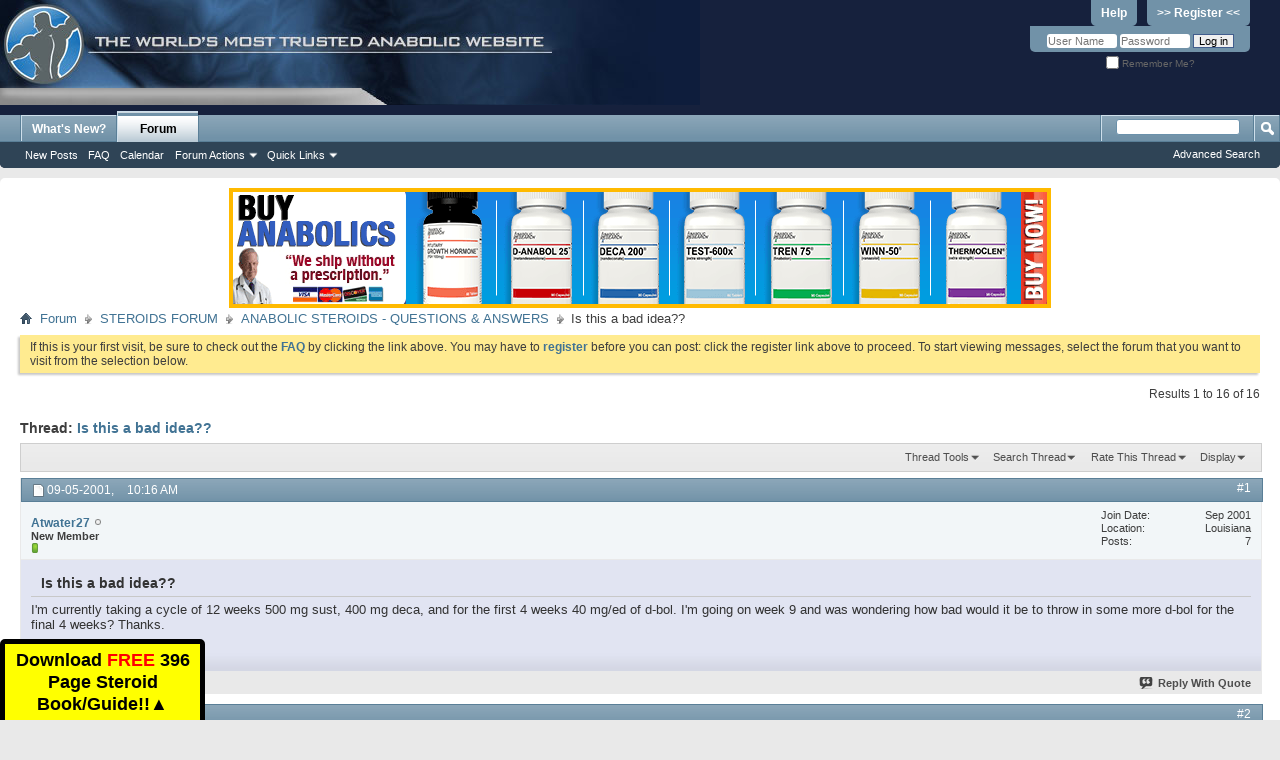

--- FILE ---
content_type: text/html; charset=ISO-8859-1
request_url: https://forums.steroid.com/anabolic-steroids-questions-answers/657-bad-idea.html
body_size: 12774
content:
<!DOCTYPE html PUBLIC "-//W3C//DTD XHTML 1.0 Transitional//EN" "http://www.w3.org/TR/xhtml1/DTD/xhtml1-transitional.dtd">
<html xmlns="http://www.w3.org/1999/xhtml" xmlns:fb="http://www.facebook.com/2008/fbml" dir="ltr" lang="en" id="vbulletin_html">
<head>
	<meta http-equiv="Content-Type" content="text/html; charset=ISO-8859-1" />
<meta id="e_vb_meta_bburl" name="vb_meta_bburl" content="https://forums.steroid.com" />
<base href="https://forums.steroid.com/" /><!--[if IE]></base><![endif]-->
<meta name="generator" content="vBulletin 4.2.5" />
<meta http-equiv="X-UA-Compatible" content="IE=9" />
<meta name="viewport" content="width=device-width, initial-scale=1" />
<script type="text/javascript">
function toggleMobileMenu(){
if(document.documentElement.clientWidth < 480){
   jQuery('.usermenuwrapper').hide();
}
   jQuery('.mobilenavwrapper').toggle();
}
function toggleUserMenu(){
if(document.documentElement.clientWidth < 480){
    jQuery('.mobilenavwrapper').hide();
}
   jQuery('.usermenuwrapper').toggle();
}
// Called by Adapt.js
function myCallback(i, width) {
  // Alias HTML tag.
  var html = document.documentElement;

  // Find all instances of range_NUMBER and kill 'em.
  html.className = html.className.replace(/(\s+)?range_\d/g, '');

  // Check for valid range.
  if (i > -1) {
    // Add class="range_NUMBER"
    html.className += ' range_' + i;
  }

  // Note: Not making use of width here, but I'm sure
  // you could think of an interesting way to use it.
}

// Edit to suit your needs.
var ADAPT_CONFIG = {
  // false = Only run once, when page first loads.
  // true = Change on window resize and page tilt.
  dynamic: true,

  // Optional callback... myCallback(i, width)
  callback: myCallback,

  // First range entry is the minimum.
  // Last range entry is the maximum.
  // Separate ranges by "to" keyword.
  range: [
    '0 to 320',
    '320 to 480',
    '480 to 780',
    '780 to 980',
    '980 to 1280',
    '1280'
  ]
};
</script>
<script type="text/javascript" src="adapt.min.js"></script>
<script type="text/javascript">
  'article aside footer header nav section time'.replace(/\w+/g,function(n){document.createElement(n)})
</script>
  <link rel="stylesheet" href="https://cdnjs.cloudflare.com/ajax/libs/jqueryui/1.11.4/themes/smoothness/jquery-ui.min.css" />
  <script type="text/javascript" src="https://cdnjs.cloudflare.com/ajax/libs/jquery/1.11.2/jquery.min.js"></script>
  <script type="text/javascript" src="https://cdnjs.cloudflare.com/ajax/libs/jqueryui/1.11.4/jquery-ui.min.js"></script>
<link href="https://cdnjs.cloudflare.com/ajax/libs/font-awesome/4.7.0/css/font-awesome.min.css" rel="stylesheet" />

<script type="text/javascript">
jQuery(function(){
    jQuery("html[lang=ar]").attr("dir", "rtl")
            .find("body").addClass("RTLsupport");
    jQuery(".mobilenavblock").css("display","none");
});

jQuery(function(){

if(document.documentElement.clientWidth < 480){
	 var nb = $('#navbar').clone();
	 $('#navbar').remove();
	 nb.prependTo(".above_body");

	 var l = $("#header > div:first").clone();
	  $("#header > div:first").remove();
	  l.prependTo(".above_body");
          $("#toplinks li:contains('Help')").hide();
	  $("#toplinks li:contains('Register')").hide();
          $("#remember").append("<div style='display:inline-block'><a href='/register.php' style='background:none;line-height:14px;text-decoration:underline'><strong>Register</strong></a></div>");

          var umt = $(".usermenu_toggler").clone();
	  $(".usermenu_toggler").remove();
	  umt.prependTo("#navbar").promise();
          //$('.usermenu_toggler').css({"position":"absolute","z-index": "10000","right": "0";"top": "0"});

}
});
</script>



	<link rel="Shortcut Icon" href="favicon.ico" type="image/x-icon" />






	<meta property="fb:app_id" content="531650920212058" />
<meta property="og:site_name" content="Anabolic Steroids - Steroid.com Forums" />
<meta property="og:description" content="Steroid forums questions Visit the most visited Steroid forum website in the world and chat with others at any time." />
<meta property="og:url" content="https://forums.steroid.com/showthread.php?t=657" />
<meta property="og:type" content="article" />




<script type="text/javascript">
<!--
	if (typeof YAHOO === 'undefined') // Load ALL YUI Local
	{
		document.write('<script type="text/javascript" src="clientscript/yui/yuiloader-dom-event/yuiloader-dom-event.js?v=425"><\/script>');
		document.write('<script type="text/javascript" src="clientscript/yui/connection/connection-min.js?v=425"><\/script>');
		var yuipath = 'clientscript/yui';
		var yuicombopath = '';
		var remoteyui = false;
	}
	else	// Load Rest of YUI remotely (where possible)
	{
		var yuipath = 'clientscript/yui';
		var yuicombopath = '';
		var remoteyui = true;
		if (!yuicombopath)
		{
			document.write('<script type="text/javascript" src="clientscript/yui/connection/connection-min.js?v=425"><\/script>');
		}
	}
	var SESSIONURL = "s=490c8689451e7710fb412322529a49f5&";
	var SECURITYTOKEN = "guest";
	var IMGDIR_MISC = "images/misc";
	var IMGDIR_BUTTON = "images/buttons";
	var vb_disable_ajax = parseInt("0", 10);
	var SIMPLEVERSION = "425";
	var BBURL = "https://forums.steroid.com";
	var LOGGEDIN = 0 > 0 ? true : false;
	var THIS_SCRIPT = "showthread";
	var RELPATH = "showthread.php?t=657";
	var PATHS = {
		forum : "",
		cms   : "",
		blog  : ""
	};
	var AJAXBASEURL = "http://forums.steroid.com/";
// -->
</script>
<script type="text/javascript" src="https://forums.steroid.com/clientscript/vbulletin-core.js?v=425"></script>



	<link rel="alternate" type="application/rss+xml" title="Anabolic Steroids - Steroid.com Forums RSS Feed" href="https://forums.steroid.com/external.php?type=RSS2" />
	
		<link rel="alternate" type="application/rss+xml" title="Anabolic Steroids - Steroid.com Forums - ANABOLIC STEROIDS - QUESTIONS &amp; ANSWERS - RSS Feed" href="https://forums.steroid.com/external.php?type=RSS2&amp;forumids=2" />
	



	<link rel="stylesheet" type="text/css" href="clientscript/vbulletin_css/style00018l/main-rollup.css?d=1753355458" />
        

	<!--[if lt IE 8]>
	<link rel="stylesheet" type="text/css" href="clientscript/vbulletin_css/style00018l/popupmenu-ie.css?d=1753355458" />
	<link rel="stylesheet" type="text/css" href="clientscript/vbulletin_css/style00018l/vbulletin-ie.css?d=1753355458" />
	<link rel="stylesheet" type="text/css" href="clientscript/vbulletin_css/style00018l/vbulletin-chrome-ie.css?d=1753355458" />
	<link rel="stylesheet" type="text/css" href="clientscript/vbulletin_css/style00018l/vbulletin-formcontrols-ie.css?d=1753355458" />
	<link rel="stylesheet" type="text/css" href="clientscript/vbulletin_css/style00018l/editor-ie.css?d=1753355458" />
	<![endif]-->


	<meta name="keywords" content="weeks, d-bol, wondering, final, week, throw, cycle, taking, idea, sust, mg/ed, deca" />
	<meta name="description" content="I'm currently taking a cycle of 12 weeks 500 mg sust, 400 mg deca, and for the first 4 weeks 40 mg/ed of d-bol. I'm going on week 9 and was wondering how bad would it be to throw in some more d-bol for the final 4 weeks?  Thanks." />

	<title> Is this a bad idea??</title>
	<link rel="canonical" href="showthread.php?t=657&s=490c8689451e7710fb412322529a49f5" />
	
	
	
	
	<script type="text/javascript" src="clientscript/vbulletin_ajax_threadrate.js?v=425"></script>
	
	
	
	
	
	

	
		<link rel="stylesheet" type="text/css" href="clientscript/vbulletin_css/style00018l/showthread-rollup.css?d=1753355458" />
	
	<!--[if lt IE 8]><link rel="stylesheet" type="text/css" href="clientscript/vbulletin_css/style00018l/toolsmenu-ie.css?d=1753355458" />
	<link rel="stylesheet" type="text/css" href="clientscript/vbulletin_css/style00018l/postlist-ie.css?d=1753355458" />
	<link rel="stylesheet" type="text/css" href="clientscript/vbulletin_css/style00018l/showthread-ie.css?d=1753355458" />
	<link rel="stylesheet" type="text/css" href="clientscript/vbulletin_css/style00018l/postbit-ie.css?d=1753355458" />
	<link rel="stylesheet" type="text/css" href="clientscript/vbulletin_css/style00018l/poll-ie.css?d=1753355458" /><![endif]-->
<link rel="stylesheet" type="text/css" href="clientscript/vbulletin_css/style00018l/additional.css?d=1753355458" />

</head>

<body>

<div class="above_body"> <!-- closing tag is in template navbar -->
<div id="header" class="floatcontainer doc_header">
	<div><a name="top" href="forum.php?s=490c8689451e7710fb412322529a49f5" class="logo-image"><img src="/images/header1.jpg" alt="Anabolic Steroids - Steroid.com Forums" /></a></div>

<div class="toplinkswrapper">
	<div id="toplinks" class="toplinks">
		
			<ul class="nouser">
			
				<li><a href="register.php?s=490c8689451e7710fb412322529a49f5" rel="nofollow">>> Register <<</a></li>
			
				<li><a rel="help" href="faq.php?s=490c8689451e7710fb412322529a49f5">Help</a></li>
				<li>
			<script type="text/javascript" src="clientscript/vbulletin_md5.js?v=425"></script>
			<form id="navbar_loginform" action="login.php?s=490c8689451e7710fb412322529a49f5&amp;do=login" method="post" onsubmit="md5hash(vb_login_password, vb_login_md5password, vb_login_md5password_utf, 0)">
				<fieldset id="logindetails" class="logindetails">
					<div>
						<div>
					<input type="text" class="textbox default-value" name="vb_login_username" id="navbar_username" size="10" accesskey="u" tabindex="101" value="User Name" />
					<input type="password" class="textbox" tabindex="102" name="vb_login_password" id="navbar_password" size="10" />
					<input type="text" class="textbox default-value" tabindex="102" name="vb_login_password_hint" id="navbar_password_hint" size="10" value="Password" style="display:none;" />
					<input type="submit" class="loginbutton" tabindex="104" value="Log in" title="Enter your username and password in the boxes provided to login, or click the 'register' button to create a profile for yourself." accesskey="s" />
						</div>
					</div>
				</fieldset>
				<div id="remember" class="remember">
					<label for="cb_cookieuser_navbar"><input type="checkbox" name="cookieuser" value="1" id="cb_cookieuser_navbar" class="cb_cookieuser_navbar" accesskey="c" tabindex="103" /> Remember Me?</label>
				</div>

				<input type="hidden" name="s" value="490c8689451e7710fb412322529a49f5" />
				<input type="hidden" name="securitytoken" value="guest" />
				<input type="hidden" name="do" value="login" />
				<input type="hidden" name="vb_login_md5password" />
				<input type="hidden" name="vb_login_md5password_utf" />
			</form>
			<script type="text/javascript">
			YAHOO.util.Dom.setStyle('navbar_password_hint', "display", "inline");
			YAHOO.util.Dom.setStyle('navbar_password', "display", "none");
			vB_XHTML_Ready.subscribe(function()
			{
			//
				YAHOO.util.Event.on('navbar_username', "focus", navbar_username_focus);
				YAHOO.util.Event.on('navbar_username', "blur", navbar_username_blur);
				YAHOO.util.Event.on('navbar_password_hint', "focus", navbar_password_hint);
				YAHOO.util.Event.on('navbar_password', "blur", navbar_password);
			});
			
			function navbar_username_focus(e)
			{
			//
				var textbox = YAHOO.util.Event.getTarget(e);
				if (textbox.value == 'User Name')
				{
				//
					textbox.value='';
					textbox.style.color='#000000';
				}
			}

			function navbar_username_blur(e)
			{
			//
				var textbox = YAHOO.util.Event.getTarget(e);
				if (textbox.value == '')
				{
				//
					textbox.value='User Name';
					textbox.style.color='#777777';
				}
			}
			
			function navbar_password_hint(e)
			{
			//
				var textbox = YAHOO.util.Event.getTarget(e);
				
				YAHOO.util.Dom.setStyle('navbar_password_hint', "display", "none");
				YAHOO.util.Dom.setStyle('navbar_password', "display", "inline");
				YAHOO.util.Dom.get('navbar_password').focus();
			}

			function navbar_password(e)
			{
			//
				var textbox = YAHOO.util.Event.getTarget(e);
				
				if (textbox.value == '')
				{
					YAHOO.util.Dom.setStyle('navbar_password_hint', "display", "inline");
					YAHOO.util.Dom.setStyle('navbar_password', "display", "none");
				}
			}
			</script>
				</li>
				
					<li id="fb_headerbox" class="hidden">

	<a id="fb_loginbtn" href="#">&nbsp;</a>

</li>

				
			</ul>
		
	</div>
</div>
	<div class="ad_global_header">
		
		
	</div>
	<hr />
</div>
<div id="navbar" class="navbar">
<div class="menu_toggler">
<a href="javascript:void(0);" onclick="toggleMobileMenu();">&#9776; Menu</a>
</div>
<div class="mobilenavwrapper">
<div class="mobilenavwrap collapse"> 


	<ul id="navtabs" class="navtabs floatcontainer">
		
		
	
		<li  id="vbtab_whatsnew">
			<a class="navtab" href="activity.php?s=490c8689451e7710fb412322529a49f5">What's New?</a>
		</li>
		
		

	
		<li class="selected" id="vbtab_forum">
			<a class="navtab" href="forum.php?s=490c8689451e7710fb412322529a49f5">Forum</a>
		</li>
		
		
			<ul class="floatcontainer">
				
					
						
							<li id="vbflink_newposts"><a href="search.php?s=490c8689451e7710fb412322529a49f5&amp;do=getnew&amp;contenttype=vBForum_Post">New Posts</a></li>
						
					
				
					
						
							<li id="vbflink_faq"><a href="faq.php?s=490c8689451e7710fb412322529a49f5">FAQ</a></li>
						
					
				
					
						
							<li id="vbflink_calendar"><a href="calendar.php?s=490c8689451e7710fb412322529a49f5">Calendar</a></li>
						
					
				
					
						<li class="popupmenu" id="vbmenu_actions">
							<a href="javascript://" class="popupctrl">Forum Actions</a>
							<ul class="popupbody popuphover">
								
									<li id="vbalink_mfr"><a href="forumdisplay.php?s=490c8689451e7710fb412322529a49f5&amp;do=markread&amp;markreadhash=guest">Mark Forums Read</a></li>
								
							</ul>
						</li>
					
				
					
						<li class="popupmenu" id="vbmenu_qlinks">
							<a href="javascript://" class="popupctrl">Quick Links</a>
							<ul class="popupbody popuphover">
								
									<li id="vbqlink_posts"><a href="search.php?s=490c8689451e7710fb412322529a49f5&amp;do=getdaily&amp;contenttype=vBForum_Post">Today's Posts</a></li>
								
									<li id="vbqlink_leaders"><a href="showgroups.php?s=490c8689451e7710fb412322529a49f5">View Site Leaders</a></li>
								
									<li id="link_nzgw_380"><a target="_blank" href="https://www.anabolics.com">Anabolic Steroids</a></li>
								
							</ul>
						</li>
					
				
			</ul>
		

		
	</ul>
	
		<div id="globalsearch" class="globalsearch">
			<form action="search.php?s=490c8689451e7710fb412322529a49f5&amp;do=process" method="post" id="navbar_search" class="navbar_search">
				
				<input type="hidden" name="securitytoken" value="guest" />
				<input type="hidden" name="do" value="process" />
				<span class="textboxcontainer"><span><input type="text" value="" name="query" class="textbox" tabindex="99"/></span></span>
				<span class="buttoncontainer"><span><input type="image" class="searchbutton" src="images/buttons/search.png" name="submit" onclick="document.getElementById('navbar_search').submit;" tabindex="100"/></span></span>
			</form>
			<ul class="navbar_advanced_search">
				<li><a href="search.php?s=490c8689451e7710fb412322529a49f5" accesskey="4">Advanced Search</a></li>
				
			</ul>
		</div>
	


</div></div>
</div>
</div><!-- closing div for above_body -->

<div class="body_wrapper">
<div class="row" align="center">
<img class="img-responsive" src="/abc.png" id="abc" style="cursor:pointer" />
</div>
<div id="breadcrumb" class="breadcrumb">
	<ul class="floatcontainer">
		<li class="navbithome"><a href="index.php?s=490c8689451e7710fb412322529a49f5" accesskey="1"><img src="images/misc/navbit-home.png" alt="Home" /></a></li>
		
	<li class="navbit"><a href="forum.php?s=490c8689451e7710fb412322529a49f5">Forum</a></li>

	<li class="navbit"><a href="forumdisplay.php?f=1&amp;s=490c8689451e7710fb412322529a49f5">STEROIDS FORUM</a></li>

	<li class="navbit"><a href="forumdisplay.php?f=2&amp;s=490c8689451e7710fb412322529a49f5">ANABOLIC STEROIDS - QUESTIONS &amp; ANSWERS</a></li>

		
	<li class="navbit lastnavbit"><span> Is this a bad idea??</span></li>

	</ul>
	<hr />
</div>

 



	<form action="profile.php?do=dismissnotice" method="post" id="notices" class="notices">
		<input type="hidden" name="do" value="dismissnotice" />
		<input type="hidden" name="s" value="s=490c8689451e7710fb412322529a49f5&amp;" />
		<input type="hidden" name="securitytoken" value="guest" />
		<input type="hidden" id="dismiss_notice_hidden" name="dismiss_noticeid" value="" />
		<input type="hidden" name="url" value="" />
		<ol>
			<li class="restore" id="navbar_notice_1">
	
	If this is your first visit, be sure to
		check out the <a href="faq.php?s=490c8689451e7710fb412322529a49f5" target="_blank"><b>FAQ</b></a> by clicking the
		link above. You may have to <a href="register.php?s=490c8689451e7710fb412322529a49f5" target="_blank"><b>register</b></a>
		before you can post: click the register link above to proceed. To start viewing messages,
		select the forum that you want to visit from the selection below.
</li>
		</ol>
	</form>


<script defer>
document.addEventListener('DOMContentLoaded',function(){

	document.querySelector('#abc').addEventListener('click',function(){
	
		window.location.href = "https://anabolics.com/?utm_source=forumssteroidcom&utm_medium=banner&utm_campaign=forumssteroidcomtopbanner";

	});

});
</script>



	<div id="above_postlist" class="above_postlist">
		
		<div id="pagination_top" class="pagination_top">
		
			<div id="postpagestats_above" class="postpagestats">
				Results 1 to 16 of 16
			</div>
		</div>
	</div>
	<div id="pagetitle" class="pagetitle">
		<h1>
			Thread: <span class="threadtitle"><a href="showthread.php?t=657&s=490c8689451e7710fb412322529a49f5" title="Reload this Page">Is this a bad idea??</a></span>
		</h1>
		
			
<fb:like href="https://forums.steroid.com/showthread.php?t=657" font="tahoma" layout="standard" show_faces="false" width="300" action="like" colorscheme="light" data-share="true"></fb:like>
		
	</div>
	<div id="thread_controls" class="thread_controls toolsmenu">
		<div>
		<ul id="postlist_popups" class="postlist_popups popupgroup">
			
			
			<li class="popupmenu" id="threadtools">
				<h6><a class="popupctrl" href="javascript://">Thread Tools</a></h6>
				<ul class="popupbody popuphover">
					<li><a href="printthread.php?s=490c8689451e7710fb412322529a49f5&amp;t=657&amp;pp=40&amp;page=1" accesskey="3" rel="nofollow">Show Printable Version</a></li>
					
						<li><a href="sendmessage.php?s=490c8689451e7710fb412322529a49f5&amp;do=sendtofriend&amp;t=657" rel="nofollow">Email this Page&hellip;</a></li>
					
					<li>
						
					</li>
					
				</ul>
			</li>

			

			
				<li class="popupmenu searchthread menusearch" id="searchthread">
					<h6><a class="popupctrl" href="javascript://">Search Thread</a></h6>
					<form action="search.php" method="post">
						<ul class="popupbody popuphover">
							<li>
								<input type="text" name="query" class="searchbox" value="Search..." tabindex="13" />
								<input type="submit" class="button" value="Search" tabindex="14" />
							</li>
							<li class="formsubmit" id="popupsearch">
								<div class="submitoptions">&nbsp;</div>
								<div class="advancedsearchlink"><a href="search.php?s=490c8689451e7710fb412322529a49f5&amp;search_type=1&amp;searchthreadid=657&amp;contenttype=vBForum_Post">Advanced Search</a></div>
							</li>
						</ul>
						<input type="hidden" name="s" value="490c8689451e7710fb412322529a49f5" />
						<input type="hidden" name="securitytoken" value="guest" />
						<input type="hidden" name="do" value="process" />
						<input type="hidden" name="searchthreadid" value="657" />
						<input type="hidden" name="search_type" value="1" />
						<input type="hidden" name="contenttype" value="vBForum_Post" />
					</form>
				</li>
			

			
				<li class="popupmenu" id="threadrating">
					<h6><a class="popupctrl" href="javascript://">Rate This Thread</a></h6>
					<div class="popupbody popuphover">
						<form action="threadrate.php" method="post" id='showthread_threadrate_form'>
							<ul>
								<li id="threadrating_current" class="hidden" title="Thread Rating: 1 votes, 5.00 average."><label>
									<span class="rating r5">Current Rating</span>
								</label></li>
								
									<li><label for="r5"><span class="rating r5">
										<input type="radio" name="vote" value="5" id="r5"  tabindex="20" /> Excellent
									</span></label></li>
									<li><label for="r4"><span class="rating r4_right">
										<input type="radio" name="vote" value="4" id="r4"  tabindex="21" /> Good
									</span></label></li>
									<li><label for="r3"><span class="rating r3_right">
										<input type="radio" name="vote" value="3" id="r3"  tabindex="22" /> Average
									</span></label></li>
									<li><label for="r2"><span class="rating r2_right">
										<input type="radio" name="vote" value="2" id="r2"  tabindex="23" /> Bad
									</span></label></li>
									<li><label for="r1"><span class="rating r1_right">
										<input type="radio" name="vote" value="1" id="r1"  tabindex="24" /> Terrible
									</span></label></li>
									<li class="formsubmit"><input type="submit" class="button" value="Vote Now" tabindex="25" /></li>
								
							</ul>
							<input type="hidden" name="s" value="490c8689451e7710fb412322529a49f5" />
							<input type="hidden" name="securitytoken" value="guest" />
							<input type="hidden" name="t" value="657" />
							<input type="hidden" name="pp" value="40" />
							<input type="hidden" name="page" value="1" />
						</form>
					</div>
					<script type="text/javascript">
					<!--
						vB_AJAX_ThreadRate_Init('showthread_threadrate_form', 657);
					//-->
					</script>
				</li>
			

			
				<li class="popupmenu" id="displaymodes">
					<h6><a class="popupctrl" href="javascript://">Display</a></h6>
					<ul class="popupbody popuphover">
						<li><label>Linear Mode</label></li>
						<li><a href="showthread.php?t=657&amp;s=490c8689451e7710fb412322529a49f5&amp;mode=hybrid"> Switch to Hybrid Mode</a></li>
						<li><a href="showthread.php?t=657&amp;s=490c8689451e7710fb412322529a49f5&amp;p=4098&amp;mode=threaded#post4098"> Switch to Threaded Mode</a></li>
					</ul>
				</li>
			

			
			</ul>
		</div>
	</div>

<div id="postlist" class="postlist restrain">
	

	
		<ol id="posts" class="posts" start="1">
			
<li class="postbit postbitim postcontainer old" id="post_4098">
	<div class="postdetails_noavatar">
		<div class="posthead">
                        
                                <span class="postdate old">
                                        
                                                <span class="date">09-05-2001,&nbsp;<span class="time">10:16 AM</span></span>
                                        
                                </span>
                                <span class="nodecontrols">
                                        
                                                <a name="post4098" href="showthread.php?t=657&amp;s=490c8689451e7710fb412322529a49f5&amp;p=4098#post4098" class="postcounter">#1</a><a id="postcount4098" name="1"></a>
                                        
                                        
                                        
                                </span>
                        
		</div>

		<div class="userinfo_noavatar">
			<div class="contact">
				
				<div class="username_container">
					
						<div class="popupmenu memberaction">
	<a class="username offline popupctrl" href="member.php?u=395&amp;s=490c8689451e7710fb412322529a49f5" title="Atwater27 is offline"><strong>Atwater27</strong></a>
	<ul class="popupbody popuphover memberaction_body">
		<li class="left">
			<a href="member.php?u=395&amp;s=490c8689451e7710fb412322529a49f5" class="siteicon_profile">
				View Profile
			</a>
		</li>
		
		<li class="right">
			<a href="search.php?s=490c8689451e7710fb412322529a49f5&amp;do=finduser&amp;userid=395&amp;contenttype=vBForum_Post&amp;showposts=1" class="siteicon_forum" rel="nofollow">
				View Forum Posts
			</a>
		</li>
		
		
		
		
		<li class="right">
			<a href="blog.php?s=490c8689451e7710fb412322529a49f5&amp;u=395" class="siteicon_blog" rel="nofollow">
				View Blog Entries
			</a>
		</li>
		
		
		
		
		

		

		
		
	</ul>
</div>
						<img class="inlineimg onlinestatus" src="images/statusicon/user-offline.png" alt="Atwater27 is offline" border="0" />

					
					<span class="usertitle">
						New Member
					</span>
					

                                        
					
						<span class="postbit_reputation" id="repdisplay_4098_395" title="Atwater27 is a member in good standing">
							
								<img class="repimg" src="images/reputation/reputation_pos.png" alt="" />
							
						</span>
					
					
						<div class="imlinks">
							    
						</div>
					
				</div>
			</div>
			
				<div class="userinfo_extra">
					<dl class="userstats">
						<dt>Join Date</dt> <dd>Sep 2001</dd>
						<dt>Location</dt> <dd>Louisiana</dd>
						
						<dt>Posts</dt> <dd>7</dd>	
						
					</dl>
					
					
				</div>
			
		</div>
	</div>

	<div class="postbody">
		
		<div class="postrow">
		
		<h2 class="posttitle icon">
			Is this a bad idea??
		</h2>
		
				
					
					
				
				
		<div class="content">
			<div id="post_message_4098">
				<blockquote class="postcontent restore">
					I'm currently taking a cycle of 12 weeks 500 mg sust, 400 mg deca, and for the first 4 weeks 40 mg/ed of d-bol. I'm going on week 9 and was wondering how bad would it be to throw in some more d-bol for the final 4 weeks?  Thanks.
				</blockquote>
			</div>

			


		</div>
			
				
			
				 
			
			
			
		</div>
	</div>
	<div class="postfoot">
		<div class="textcontrols floatcontainer">
			<span class="postcontrols">
				<img style="display:none" id="progress_4098" src="images/misc/progress.gif" alt="" />
				
				
				
					<a id="qrwq_4098" class="newreply" href="newreply.php?s=490c8689451e7710fb412322529a49f5&amp;do=newreply&amp;p=4098" rel="nofollow" title="Reply With Quote"><img id="quoteimg_4098" src="clear.gif" alt="Reply With Quote" />  Reply With Quote</a> 
				
				
				
			</span>
			<span class="postlinking">
				
					
				
				

				 
				

					

					
					 

					
					
					
					
					
			</span>
		</div>
	</div>
	<hr />
</li>

<li class="postbit postbitim postcontainer old" id="post_4099">
	<div class="postdetails_noavatar">
		<div class="posthead">
                        
                                <span class="postdate old">
                                        
                                                <span class="date">09-05-2001,&nbsp;<span class="time">10:21 AM</span></span>
                                        
                                </span>
                                <span class="nodecontrols">
                                        
                                                <a name="post4099" href="showthread.php?t=657&amp;s=490c8689451e7710fb412322529a49f5&amp;p=4099#post4099" class="postcounter">#2</a><a id="postcount4099" name="2"></a>
                                        
                                        
                                        
                                </span>
                        
		</div>

		<div class="userinfo_noavatar">
			<div class="contact">
				
				<div class="username_container">
					
						<div class="popupmenu memberaction">
	<a class="username offline popupctrl" href="member.php?u=141&amp;s=490c8689451e7710fb412322529a49f5" title="pureanger is offline"><strong>pureanger</strong></a>
	<ul class="popupbody popuphover memberaction_body">
		<li class="left">
			<a href="member.php?u=141&amp;s=490c8689451e7710fb412322529a49f5" class="siteicon_profile">
				View Profile
			</a>
		</li>
		
		<li class="right">
			<a href="search.php?s=490c8689451e7710fb412322529a49f5&amp;do=finduser&amp;userid=141&amp;contenttype=vBForum_Post&amp;showposts=1" class="siteicon_forum" rel="nofollow">
				View Forum Posts
			</a>
		</li>
		
		
		
		
		<li class="right">
			<a href="blog.php?s=490c8689451e7710fb412322529a49f5&amp;u=141" class="siteicon_blog" rel="nofollow">
				View Blog Entries
			</a>
		</li>
		
		
		
		
		

		

		
		
	</ul>
</div>
						<img class="inlineimg onlinestatus" src="images/statusicon/user-offline.png" alt="pureanger is offline" border="0" />

					
					<span class="usertitle">
						Senior Member
					</span>
					

                                        
					
						<span class="postbit_reputation" id="repdisplay_4099_141" title="pureanger is a member in good standing">
							
								<img class="repimg" src="images/reputation/reputation_pos.png" alt="" />
							
						</span>
					
					
						<div class="imlinks">
							    
						</div>
					
				</div>
			</div>
			
				<div class="userinfo_extra">
					<dl class="userstats">
						<dt>Join Date</dt> <dd>Nov 2001</dd>
						<dt>Location</dt> <dd>Back from Hell</dd>
						
						<dt>Posts</dt> <dd>1,821</dd>	
						
					</dl>
					
					
				</div>
			
		</div>
	</div>

	<div class="postbody">
		
		<div class="postrow">
		
				
				
		<div class="content">
			<div id="post_message_4099">
				<blockquote class="postcontent restore">
					How bad physcally? or for your gains.  Gain wise youll be fine i normally run my dbal through my whole cycle theres always a risk when you run orallys for a long period of time
				</blockquote>
			</div>

			


		</div>
			
				
			
			
			
		</div>
	</div>
	<div class="postfoot">
		<div class="textcontrols floatcontainer">
			<span class="postcontrols">
				<img style="display:none" id="progress_4099" src="images/misc/progress.gif" alt="" />
				
				
				
					<a id="qrwq_4099" class="newreply" href="newreply.php?s=490c8689451e7710fb412322529a49f5&amp;do=newreply&amp;p=4099" rel="nofollow" title="Reply With Quote"><img id="quoteimg_4099" src="clear.gif" alt="Reply With Quote" />  Reply With Quote</a> 
				
				
				
			</span>
			<span class="postlinking">
				
					
				
				

				 
				

					

					
					 

					
					
					
					
					
			</span>
		</div>
	</div>
	<hr />
</li>

<li class="postbit postbitim postcontainer old" id="post_4100">
	<div class="postdetails_noavatar">
		<div class="posthead">
                        
                                <span class="postdate old">
                                        
                                                <span class="date">09-05-2001,&nbsp;<span class="time">10:22 AM</span></span>
                                        
                                </span>
                                <span class="nodecontrols">
                                        
                                                <a name="post4100" href="showthread.php?t=657&amp;s=490c8689451e7710fb412322529a49f5&amp;p=4100#post4100" class="postcounter">#3</a><a id="postcount4100" name="3"></a>
                                        
                                        
                                        
                                </span>
                        
		</div>

		<div class="userinfo">
			<div class="contact">
				
					<a class="postuseravatarlink" href="member.php?u=82&amp;s=490c8689451e7710fb412322529a49f5" title="Billy Boy is offline">
						
							<img src="customavatars/avatar82_4.gif" alt="Billy Boy's Avatar" />
						
					</a>
				
				<div class="username_container">
					
						<div class="popupmenu memberaction">
	<a class="username offline popupctrl" href="member.php?u=82&amp;s=490c8689451e7710fb412322529a49f5" title="Billy Boy is offline"><strong>Billy Boy</strong></a>
	<ul class="popupbody popuphover memberaction_body">
		<li class="left">
			<a href="member.php?u=82&amp;s=490c8689451e7710fb412322529a49f5" class="siteicon_profile">
				View Profile
			</a>
		</li>
		
		<li class="right">
			<a href="search.php?s=490c8689451e7710fb412322529a49f5&amp;do=finduser&amp;userid=82&amp;contenttype=vBForum_Post&amp;showposts=1" class="siteicon_forum" rel="nofollow">
				View Forum Posts
			</a>
		</li>
		
		
		
		
		<li class="right">
			<a href="blog.php?s=490c8689451e7710fb412322529a49f5&amp;u=82" class="siteicon_blog" rel="nofollow">
				View Blog Entries
			</a>
		</li>
		
		
		
		
		

		

		
		
	</ul>
</div>
						<img class="inlineimg onlinestatus" src="images/statusicon/user-offline.png" alt="Billy Boy is offline" border="0" />

					
					<span class="usertitle">
						Retired Moderator
					</span>
					

                                        
					
						<span class="postbit_reputation" id="repdisplay_4100_82" title="Billy Boy is a member in good standing">
							
								<img class="repimg" src="images/reputation/reputation_pos.png" alt="" />
							
						</span>
					
					
						<div class="imlinks">
							    
						</div>
					
				</div>
			</div>
			
				<div class="userinfo_extra">
					<dl class="userstats">
						<dt>Join Date</dt> <dd>Aug 2001</dd>
						
						
						<dt>Posts</dt> <dd>4,446</dd>	
						
					</dl>
					
					
				</div>
			
		</div>
	</div>

	<div class="postbody">
		
		<div class="postrow">
		
				
				
		<div class="content">
			<div id="post_message_4100">
				<blockquote class="postcontent restore">
					Welcome bro<br />
<br />
Is this your first cycle and how much exp do you have?<br />
Why a 12 week cycle?<br />
Not sure if adding it in at the end is a good idea I got the impression most guys add it at the beginning to get a bit of growth before the Sust and Deca kicked in <br />
<br />
JMO<br />
Billy
				</blockquote>
			</div>

			


		</div>
			
				
			
			
			
		</div>
	</div>
	<div class="postfoot">
		<div class="textcontrols floatcontainer">
			<span class="postcontrols">
				<img style="display:none" id="progress_4100" src="images/misc/progress.gif" alt="" />
				
				
				
					<a id="qrwq_4100" class="newreply" href="newreply.php?s=490c8689451e7710fb412322529a49f5&amp;do=newreply&amp;p=4100" rel="nofollow" title="Reply With Quote"><img id="quoteimg_4100" src="clear.gif" alt="Reply With Quote" />  Reply With Quote</a> 
				
				
				
			</span>
			<span class="postlinking">
				
					
				
				

				 
				

					

					
					 

					
					
					
					
					
			</span>
		</div>
	</div>
	<hr />
</li>

<li class="postbit postbitim postcontainer old" id="post_4102">
	<div class="postdetails_noavatar">
		<div class="posthead">
                        
                                <span class="postdate old">
                                        
                                                <span class="date">09-05-2001,&nbsp;<span class="time">10:24 AM</span></span>
                                        
                                </span>
                                <span class="nodecontrols">
                                        
                                                <a name="post4102" href="showthread.php?t=657&amp;s=490c8689451e7710fb412322529a49f5&amp;p=4102#post4102" class="postcounter">#4</a><a id="postcount4102" name="4"></a>
                                        
                                        
                                        
                                </span>
                        
		</div>

		<div class="userinfo_noavatar">
			<div class="contact">
				
				<div class="username_container">
					
						<div class="popupmenu memberaction">
	<a class="username offline popupctrl" href="member.php?u=395&amp;s=490c8689451e7710fb412322529a49f5" title="Atwater27 is offline"><strong>Atwater27</strong></a>
	<ul class="popupbody popuphover memberaction_body">
		<li class="left">
			<a href="member.php?u=395&amp;s=490c8689451e7710fb412322529a49f5" class="siteicon_profile">
				View Profile
			</a>
		</li>
		
		<li class="right">
			<a href="search.php?s=490c8689451e7710fb412322529a49f5&amp;do=finduser&amp;userid=395&amp;contenttype=vBForum_Post&amp;showposts=1" class="siteicon_forum" rel="nofollow">
				View Forum Posts
			</a>
		</li>
		
		
		
		
		<li class="right">
			<a href="blog.php?s=490c8689451e7710fb412322529a49f5&amp;u=395" class="siteicon_blog" rel="nofollow">
				View Blog Entries
			</a>
		</li>
		
		
		
		
		

		

		
		
	</ul>
</div>
						<img class="inlineimg onlinestatus" src="images/statusicon/user-offline.png" alt="Atwater27 is offline" border="0" />

					
					<span class="usertitle">
						New Member
					</span>
					

                                        
					
						<span class="postbit_reputation" id="repdisplay_4102_395" title="Atwater27 is a member in good standing">
							
								<img class="repimg" src="images/reputation/reputation_pos.png" alt="" />
							
						</span>
					
					
						<div class="imlinks">
							    
						</div>
					
				</div>
			</div>
			
				<div class="userinfo_extra">
					<dl class="userstats">
						<dt>Join Date</dt> <dd>Sep 2001</dd>
						<dt>Location</dt> <dd>Louisiana</dd>
						
						<dt>Posts</dt> <dd>7</dd>	
						
					</dl>
					
					
				</div>
			
		</div>
	</div>

	<div class="postbody">
		
		<div class="postrow">
		
				
				
		<div class="content">
			<div id="post_message_4102">
				<blockquote class="postcontent restore">
					Thanks. I've had a few people tell me that it isn't a good idea to take that much oral stuff, but I got my best gains when I was using the d-bol with my other gear.
				</blockquote>
			</div>

			


		</div>
			
				
			
			
			
		</div>
	</div>
	<div class="postfoot">
		<div class="textcontrols floatcontainer">
			<span class="postcontrols">
				<img style="display:none" id="progress_4102" src="images/misc/progress.gif" alt="" />
				
				
				
					<a id="qrwq_4102" class="newreply" href="newreply.php?s=490c8689451e7710fb412322529a49f5&amp;do=newreply&amp;p=4102" rel="nofollow" title="Reply With Quote"><img id="quoteimg_4102" src="clear.gif" alt="Reply With Quote" />  Reply With Quote</a> 
				
				
				
			</span>
			<span class="postlinking">
				
					
				
				

				 
				

					

					
					 

					
					
					
					
					
			</span>
		</div>
	</div>
	<hr />
</li>

<li class="postbit postbitim postcontainer old" id="post_4103">
	<div class="postdetails_noavatar">
		<div class="posthead">
                        
                                <span class="postdate old">
                                        
                                                <span class="date">09-05-2001,&nbsp;<span class="time">10:24 AM</span></span>
                                        
                                </span>
                                <span class="nodecontrols">
                                        
                                                <a name="post4103" href="showthread.php?t=657&amp;s=490c8689451e7710fb412322529a49f5&amp;p=4103#post4103" class="postcounter">#5</a><a id="postcount4103" name="5"></a>
                                        
                                        
                                        
                                </span>
                        
		</div>

		<div class="userinfo_noavatar">
			<div class="contact">
				
				<div class="username_container">
					
						<div class="popupmenu memberaction">
	<a class="username offline popupctrl" href="member.php?u=141&amp;s=490c8689451e7710fb412322529a49f5" title="pureanger is offline"><strong>pureanger</strong></a>
	<ul class="popupbody popuphover memberaction_body">
		<li class="left">
			<a href="member.php?u=141&amp;s=490c8689451e7710fb412322529a49f5" class="siteicon_profile">
				View Profile
			</a>
		</li>
		
		<li class="right">
			<a href="search.php?s=490c8689451e7710fb412322529a49f5&amp;do=finduser&amp;userid=141&amp;contenttype=vBForum_Post&amp;showposts=1" class="siteicon_forum" rel="nofollow">
				View Forum Posts
			</a>
		</li>
		
		
		
		
		<li class="right">
			<a href="blog.php?s=490c8689451e7710fb412322529a49f5&amp;u=141" class="siteicon_blog" rel="nofollow">
				View Blog Entries
			</a>
		</li>
		
		
		
		
		

		

		
		
	</ul>
</div>
						<img class="inlineimg onlinestatus" src="images/statusicon/user-offline.png" alt="pureanger is offline" border="0" />

					
					<span class="usertitle">
						Senior Member
					</span>
					

                                        
					
						<span class="postbit_reputation" id="repdisplay_4103_141" title="pureanger is a member in good standing">
							
								<img class="repimg" src="images/reputation/reputation_pos.png" alt="" />
							
						</span>
					
					
						<div class="imlinks">
							    
						</div>
					
				</div>
			</div>
			
				<div class="userinfo_extra">
					<dl class="userstats">
						<dt>Join Date</dt> <dd>Nov 2001</dd>
						<dt>Location</dt> <dd>Back from Hell</dd>
						
						<dt>Posts</dt> <dd>1,821</dd>	
						
					</dl>
					
					
				</div>
			
		</div>
	</div>

	<div class="postbody">
		
		<div class="postrow">
		
				
				
		<div class="content">
			<div id="post_message_4103">
				<blockquote class="postcontent restore">
					Good question Billy I didnt even think about his AS history like that.  Normally my cycles last between 8 to 12 weeks long but ive been on and off AS for four years
				</blockquote>
			</div>

			


		</div>
			
				
			
			
			
		</div>
	</div>
	<div class="postfoot">
		<div class="textcontrols floatcontainer">
			<span class="postcontrols">
				<img style="display:none" id="progress_4103" src="images/misc/progress.gif" alt="" />
				
				
				
					<a id="qrwq_4103" class="newreply" href="newreply.php?s=490c8689451e7710fb412322529a49f5&amp;do=newreply&amp;p=4103" rel="nofollow" title="Reply With Quote"><img id="quoteimg_4103" src="clear.gif" alt="Reply With Quote" />  Reply With Quote</a> 
				
				
				
			</span>
			<span class="postlinking">
				
					
				
				

				 
				

					

					
					 

					
					
					
					
					
			</span>
		</div>
	</div>
	<hr />
</li>

<li class="postbit postbitim postcontainer old" id="post_4108">
	<div class="postdetails_noavatar">
		<div class="posthead">
                        
                                <span class="postdate old">
                                        
                                                <span class="date">09-05-2001,&nbsp;<span class="time">10:27 AM</span></span>
                                        
                                </span>
                                <span class="nodecontrols">
                                        
                                                <a name="post4108" href="showthread.php?t=657&amp;s=490c8689451e7710fb412322529a49f5&amp;p=4108#post4108" class="postcounter">#6</a><a id="postcount4108" name="6"></a>
                                        
                                        
                                        
                                </span>
                        
		</div>

		<div class="userinfo_noavatar">
			<div class="contact">
				
				<div class="username_container">
					
						<div class="popupmenu memberaction">
	<a class="username offline popupctrl" href="member.php?u=395&amp;s=490c8689451e7710fb412322529a49f5" title="Atwater27 is offline"><strong>Atwater27</strong></a>
	<ul class="popupbody popuphover memberaction_body">
		<li class="left">
			<a href="member.php?u=395&amp;s=490c8689451e7710fb412322529a49f5" class="siteicon_profile">
				View Profile
			</a>
		</li>
		
		<li class="right">
			<a href="search.php?s=490c8689451e7710fb412322529a49f5&amp;do=finduser&amp;userid=395&amp;contenttype=vBForum_Post&amp;showposts=1" class="siteicon_forum" rel="nofollow">
				View Forum Posts
			</a>
		</li>
		
		
		
		
		<li class="right">
			<a href="blog.php?s=490c8689451e7710fb412322529a49f5&amp;u=395" class="siteicon_blog" rel="nofollow">
				View Blog Entries
			</a>
		</li>
		
		
		
		
		

		

		
		
	</ul>
</div>
						<img class="inlineimg onlinestatus" src="images/statusicon/user-offline.png" alt="Atwater27 is offline" border="0" />

					
					<span class="usertitle">
						New Member
					</span>
					

                                        
					
						<span class="postbit_reputation" id="repdisplay_4108_395" title="Atwater27 is a member in good standing">
							
								<img class="repimg" src="images/reputation/reputation_pos.png" alt="" />
							
						</span>
					
					
						<div class="imlinks">
							    
						</div>
					
				</div>
			</div>
			
				<div class="userinfo_extra">
					<dl class="userstats">
						<dt>Join Date</dt> <dd>Sep 2001</dd>
						<dt>Location</dt> <dd>Louisiana</dd>
						
						<dt>Posts</dt> <dd>7</dd>	
						
					</dl>
					
					
				</div>
			
		</div>
	</div>

	<div class="postbody">
		
		<div class="postrow">
		
				
				
		<div class="content">
			<div id="post_message_4108">
				<blockquote class="postcontent restore">
					Thanks Billy,<br />
<br />
This is my third cycle.  I usually do 2 12 week cycles per year taking 12 weeks off in between.  I've been working out for 5 years now.  I was 115lbs. when I graduated from high school, and worked my way to 150 lbs. naturally through hard work and good diet.  I'm about 175 right now with 4% bf.  I took to d-bol to get me jump started but i really liked the way it made me feel, that's why I wanted to take a little more.  Don't want to kill myself though.
				</blockquote>
			</div>

			


		</div>
			
				
			
			
			
		</div>
	</div>
	<div class="postfoot">
		<div class="textcontrols floatcontainer">
			<span class="postcontrols">
				<img style="display:none" id="progress_4108" src="images/misc/progress.gif" alt="" />
				
				
				
					<a id="qrwq_4108" class="newreply" href="newreply.php?s=490c8689451e7710fb412322529a49f5&amp;do=newreply&amp;p=4108" rel="nofollow" title="Reply With Quote"><img id="quoteimg_4108" src="clear.gif" alt="Reply With Quote" />  Reply With Quote</a> 
				
				
				
			</span>
			<span class="postlinking">
				
					
				
				

				 
				

					

					
					 

					
					
					
					
					
			</span>
		</div>
	</div>
	<hr />
</li>

<li class="postbit postbitim postcontainer old" id="post_4110">
	<div class="postdetails_noavatar">
		<div class="posthead">
                        
                                <span class="postdate old">
                                        
                                                <span class="date">09-05-2001,&nbsp;<span class="time">10:28 AM</span></span>
                                        
                                </span>
                                <span class="nodecontrols">
                                        
                                                <a name="post4110" href="showthread.php?t=657&amp;s=490c8689451e7710fb412322529a49f5&amp;p=4110#post4110" class="postcounter">#7</a><a id="postcount4110" name="7"></a>
                                        
                                        
                                        
                                </span>
                        
		</div>

		<div class="userinfo">
			<div class="contact">
				
					<a class="postuseravatarlink" href="member.php?u=82&amp;s=490c8689451e7710fb412322529a49f5" title="Billy Boy is offline">
						
							<img src="customavatars/avatar82_4.gif" alt="Billy Boy's Avatar" />
						
					</a>
				
				<div class="username_container">
					
						<div class="popupmenu memberaction">
	<a class="username offline popupctrl" href="member.php?u=82&amp;s=490c8689451e7710fb412322529a49f5" title="Billy Boy is offline"><strong>Billy Boy</strong></a>
	<ul class="popupbody popuphover memberaction_body">
		<li class="left">
			<a href="member.php?u=82&amp;s=490c8689451e7710fb412322529a49f5" class="siteicon_profile">
				View Profile
			</a>
		</li>
		
		<li class="right">
			<a href="search.php?s=490c8689451e7710fb412322529a49f5&amp;do=finduser&amp;userid=82&amp;contenttype=vBForum_Post&amp;showposts=1" class="siteicon_forum" rel="nofollow">
				View Forum Posts
			</a>
		</li>
		
		
		
		
		<li class="right">
			<a href="blog.php?s=490c8689451e7710fb412322529a49f5&amp;u=82" class="siteicon_blog" rel="nofollow">
				View Blog Entries
			</a>
		</li>
		
		
		
		
		

		

		
		
	</ul>
</div>
						<img class="inlineimg onlinestatus" src="images/statusicon/user-offline.png" alt="Billy Boy is offline" border="0" />

					
					<span class="usertitle">
						Retired Moderator
					</span>
					

                                        
					
						<span class="postbit_reputation" id="repdisplay_4110_82" title="Billy Boy is a member in good standing">
							
								<img class="repimg" src="images/reputation/reputation_pos.png" alt="" />
							
						</span>
					
					
						<div class="imlinks">
							    
						</div>
					
				</div>
			</div>
			
				<div class="userinfo_extra">
					<dl class="userstats">
						<dt>Join Date</dt> <dd>Aug 2001</dd>
						
						
						<dt>Posts</dt> <dd>4,446</dd>	
						
					</dl>
					
					
				</div>
			
		</div>
	</div>

	<div class="postbody">
		
		<div class="postrow">
		
				
				
		<div class="content">
			<div id="post_message_4110">
				<blockquote class="postcontent restore">
					I know that the more exp guys run them for months but I am always cautious about that the body needs some breathing space<br />
<br />
Billy
				</blockquote>
			</div>

			


		</div>
			
				
			
			
			
		</div>
	</div>
	<div class="postfoot">
		<div class="textcontrols floatcontainer">
			<span class="postcontrols">
				<img style="display:none" id="progress_4110" src="images/misc/progress.gif" alt="" />
				
				
				
					<a id="qrwq_4110" class="newreply" href="newreply.php?s=490c8689451e7710fb412322529a49f5&amp;do=newreply&amp;p=4110" rel="nofollow" title="Reply With Quote"><img id="quoteimg_4110" src="clear.gif" alt="Reply With Quote" />  Reply With Quote</a> 
				
				
				
			</span>
			<span class="postlinking">
				
					
				
				

				 
				

					

					
					 

					
					
					
					
					
			</span>
		</div>
	</div>
	<hr />
</li>

<li class="postbit postbitim postcontainer old" id="post_4111">
	<div class="postdetails_noavatar">
		<div class="posthead">
                        
                                <span class="postdate old">
                                        
                                                <span class="date">09-05-2001,&nbsp;<span class="time">10:31 AM</span></span>
                                        
                                </span>
                                <span class="nodecontrols">
                                        
                                                <a name="post4111" href="showthread.php?t=657&amp;s=490c8689451e7710fb412322529a49f5&amp;p=4111#post4111" class="postcounter">#8</a><a id="postcount4111" name="8"></a>
                                        
                                        
                                        
                                </span>
                        
		</div>

		<div class="userinfo_noavatar">
			<div class="contact">
				
				<div class="username_container">
					
						<div class="popupmenu memberaction">
	<a class="username offline popupctrl" href="member.php?u=141&amp;s=490c8689451e7710fb412322529a49f5" title="pureanger is offline"><strong>pureanger</strong></a>
	<ul class="popupbody popuphover memberaction_body">
		<li class="left">
			<a href="member.php?u=141&amp;s=490c8689451e7710fb412322529a49f5" class="siteicon_profile">
				View Profile
			</a>
		</li>
		
		<li class="right">
			<a href="search.php?s=490c8689451e7710fb412322529a49f5&amp;do=finduser&amp;userid=141&amp;contenttype=vBForum_Post&amp;showposts=1" class="siteicon_forum" rel="nofollow">
				View Forum Posts
			</a>
		</li>
		
		
		
		
		<li class="right">
			<a href="blog.php?s=490c8689451e7710fb412322529a49f5&amp;u=141" class="siteicon_blog" rel="nofollow">
				View Blog Entries
			</a>
		</li>
		
		
		
		
		

		

		
		
	</ul>
</div>
						<img class="inlineimg onlinestatus" src="images/statusicon/user-offline.png" alt="pureanger is offline" border="0" />

					
					<span class="usertitle">
						Senior Member
					</span>
					

                                        
					
						<span class="postbit_reputation" id="repdisplay_4111_141" title="pureanger is a member in good standing">
							
								<img class="repimg" src="images/reputation/reputation_pos.png" alt="" />
							
						</span>
					
					
						<div class="imlinks">
							    
						</div>
					
				</div>
			</div>
			
				<div class="userinfo_extra">
					<dl class="userstats">
						<dt>Join Date</dt> <dd>Nov 2001</dd>
						<dt>Location</dt> <dd>Back from Hell</dd>
						
						<dt>Posts</dt> <dd>1,821</dd>	
						
					</dl>
					
					
				</div>
			
		</div>
	</div>

	<div class="postbody">
		
		<div class="postrow">
		
				
				
		<div class="content">
			<div id="post_message_4111">
				<blockquote class="postcontent restore">
					Bro theres alwasy a risk especally when you do oral AS but your taking a good amount time in between cycles.  I generally take the amount of time between cycles as long as i ve been on so if I do a twelve week cycle i take twelve weeks off
				</blockquote>
			</div>

			


		</div>
			
				
			
			
			
		</div>
	</div>
	<div class="postfoot">
		<div class="textcontrols floatcontainer">
			<span class="postcontrols">
				<img style="display:none" id="progress_4111" src="images/misc/progress.gif" alt="" />
				
				
				
					<a id="qrwq_4111" class="newreply" href="newreply.php?s=490c8689451e7710fb412322529a49f5&amp;do=newreply&amp;p=4111" rel="nofollow" title="Reply With Quote"><img id="quoteimg_4111" src="clear.gif" alt="Reply With Quote" />  Reply With Quote</a> 
				
				
				
			</span>
			<span class="postlinking">
				
					
				
				

				 
				

					

					
					 

					
					
					
					
					
			</span>
		</div>
	</div>
	<hr />
</li>

<li class="postbit postbitim postcontainer old" id="post_4114">
	<div class="postdetails_noavatar">
		<div class="posthead">
                        
                                <span class="postdate old">
                                        
                                                <span class="date">09-05-2001,&nbsp;<span class="time">10:45 AM</span></span>
                                        
                                </span>
                                <span class="nodecontrols">
                                        
                                                <a name="post4114" href="showthread.php?t=657&amp;s=490c8689451e7710fb412322529a49f5&amp;p=4114#post4114" class="postcounter">#9</a><a id="postcount4114" name="9"></a>
                                        
                                        
                                        
                                </span>
                        
		</div>

		<div class="userinfo">
			<div class="contact">
				
					<a class="postuseravatarlink" href="member.php?u=28&amp;s=490c8689451e7710fb412322529a49f5" title="Pete235 is offline">
						
							<img src="customavatars/avatar28_4.gif" alt="Pete235's Avatar" />
						
					</a>
				
				<div class="username_container">
					
						<div class="popupmenu memberaction">
	<a class="username offline popupctrl" href="member.php?u=28&amp;s=490c8689451e7710fb412322529a49f5" title="Pete235 is offline"><strong>Pete235</strong></a>
	<ul class="popupbody popuphover memberaction_body">
		<li class="left">
			<a href="member.php?u=28&amp;s=490c8689451e7710fb412322529a49f5" class="siteicon_profile">
				View Profile
			</a>
		</li>
		
		<li class="right">
			<a href="search.php?s=490c8689451e7710fb412322529a49f5&amp;do=finduser&amp;userid=28&amp;contenttype=vBForum_Post&amp;showposts=1" class="siteicon_forum" rel="nofollow">
				View Forum Posts
			</a>
		</li>
		
		
		
		
		<li class="right">
			<a href="blog.php?s=490c8689451e7710fb412322529a49f5&amp;u=28" class="siteicon_blog" rel="nofollow">
				View Blog Entries
			</a>
		</li>
		
		
		
		
		

		

		
		
	</ul>
</div>
						<img class="inlineimg onlinestatus" src="images/statusicon/user-offline.png" alt="Pete235 is offline" border="0" />

					
					<span class="usertitle">
						Retired Moderator
					</span>
					

                                        
					
						<span class="postbit_reputation" id="repdisplay_4114_28" title="Pete235 is a member in good standing">
							
								<img class="repimg" src="images/reputation/reputation_pos.png" alt="" />
							
						</span>
					
					
						<div class="imlinks">
							    
						</div>
					
				</div>
			</div>
			
				<div class="userinfo_extra">
					<dl class="userstats">
						<dt>Join Date</dt> <dd>Aug 2001</dd>
						<dt>Location</dt> <dd>Canada</dd>
						
						<dt>Posts</dt> <dd>6,289</dd>	
						
					</dl>
					
					
				</div>
			
		</div>
	</div>

	<div class="postbody">
		
		<div class="postrow">
		
				
				
		<div class="content">
			<div id="post_message_4114">
				<blockquote class="postcontent restore">
					Atwater...good to have you bro. I'll be running the same stack in 6-8 weeks but I'll run it 10 weeks instead of 12. Have have you're results been so far? How strict was you're diet (at 4% BF I imagine pretty strict)? That is an extremely low BF%...are you competeing in a BB show?
				</blockquote>
			</div>

			


		</div>
			
				
			
			
			
		</div>
	</div>
	<div class="postfoot">
		<div class="textcontrols floatcontainer">
			<span class="postcontrols">
				<img style="display:none" id="progress_4114" src="images/misc/progress.gif" alt="" />
				
				
				
					<a id="qrwq_4114" class="newreply" href="newreply.php?s=490c8689451e7710fb412322529a49f5&amp;do=newreply&amp;p=4114" rel="nofollow" title="Reply With Quote"><img id="quoteimg_4114" src="clear.gif" alt="Reply With Quote" />  Reply With Quote</a> 
				
				
				
			</span>
			<span class="postlinking">
				
					
				
				

				 
				

					

					
					 

					
					
					
					
					
			</span>
		</div>
	</div>
	<hr />
</li>

<li class="postbit postbitim postcontainer old" id="post_4115">
	<div class="postdetails_noavatar">
		<div class="posthead">
                        
                                <span class="postdate old">
                                        
                                                <span class="date">09-05-2001,&nbsp;<span class="time">10:53 AM</span></span>
                                        
                                </span>
                                <span class="nodecontrols">
                                        
                                                <a name="post4115" href="showthread.php?t=657&amp;s=490c8689451e7710fb412322529a49f5&amp;p=4115#post4115" class="postcounter">#10</a><a id="postcount4115" name="10"></a>
                                        
                                        
                                        
                                </span>
                        
		</div>

		<div class="userinfo_noavatar">
			<div class="contact">
				
				<div class="username_container">
					
						<div class="popupmenu memberaction">
	<a class="username offline popupctrl" href="member.php?u=395&amp;s=490c8689451e7710fb412322529a49f5" title="Atwater27 is offline"><strong>Atwater27</strong></a>
	<ul class="popupbody popuphover memberaction_body">
		<li class="left">
			<a href="member.php?u=395&amp;s=490c8689451e7710fb412322529a49f5" class="siteicon_profile">
				View Profile
			</a>
		</li>
		
		<li class="right">
			<a href="search.php?s=490c8689451e7710fb412322529a49f5&amp;do=finduser&amp;userid=395&amp;contenttype=vBForum_Post&amp;showposts=1" class="siteicon_forum" rel="nofollow">
				View Forum Posts
			</a>
		</li>
		
		
		
		
		<li class="right">
			<a href="blog.php?s=490c8689451e7710fb412322529a49f5&amp;u=395" class="siteicon_blog" rel="nofollow">
				View Blog Entries
			</a>
		</li>
		
		
		
		
		

		

		
		
	</ul>
</div>
						<img class="inlineimg onlinestatus" src="images/statusicon/user-offline.png" alt="Atwater27 is offline" border="0" />

					
					<span class="usertitle">
						New Member
					</span>
					

                                        
					
						<span class="postbit_reputation" id="repdisplay_4115_395" title="Atwater27 is a member in good standing">
							
								<img class="repimg" src="images/reputation/reputation_pos.png" alt="" />
							
						</span>
					
					
						<div class="imlinks">
							    
						</div>
					
				</div>
			</div>
			
				<div class="userinfo_extra">
					<dl class="userstats">
						<dt>Join Date</dt> <dd>Sep 2001</dd>
						<dt>Location</dt> <dd>Louisiana</dd>
						
						<dt>Posts</dt> <dd>7</dd>	
						
					</dl>
					
					
				</div>
			
		</div>
	</div>

	<div class="postbody">
		
		<div class="postrow">
		
				
				
		<div class="content">
			<div id="post_message_4115">
				<blockquote class="postcontent restore">
					Hey Pete... I've gained 23 lbs. in 8 weeks so far with 4 more to go.  I eat pretty strict during the week.  Mostly grilled tuna, chicken, steak...stuff like that. I usually eat about 6, sometimes 7 meals per day. (plus shakes and protein bars as much as I can). I eat whatever I want on Sat. and Sun. though.  I've always been really lean.  My metabolism is high I think because fat doesn't seem to stick with me.  Good luck with the cycle.. it has worked well for me so far.  Let me know how it turns out.
				</blockquote>
			</div>

			


		</div>
			
				
			
			
			
		</div>
	</div>
	<div class="postfoot">
		<div class="textcontrols floatcontainer">
			<span class="postcontrols">
				<img style="display:none" id="progress_4115" src="images/misc/progress.gif" alt="" />
				
				
				
					<a id="qrwq_4115" class="newreply" href="newreply.php?s=490c8689451e7710fb412322529a49f5&amp;do=newreply&amp;p=4115" rel="nofollow" title="Reply With Quote"><img id="quoteimg_4115" src="clear.gif" alt="Reply With Quote" />  Reply With Quote</a> 
				
				
				
			</span>
			<span class="postlinking">
				
					
				
				

				 
				

					

					
					 

					
					
					
					
					
			</span>
		</div>
	</div>
	<hr />
</li>

<li class="postbit postbitim postcontainer old" id="post_4119">
	<div class="postdetails_noavatar">
		<div class="posthead">
                        
                                <span class="postdate old">
                                        
                                                <span class="date">09-05-2001,&nbsp;<span class="time">11:22 AM</span></span>
                                        
                                </span>
                                <span class="nodecontrols">
                                        
                                                <a name="post4119" href="showthread.php?t=657&amp;s=490c8689451e7710fb412322529a49f5&amp;p=4119#post4119" class="postcounter">#11</a><a id="postcount4119" name="11"></a>
                                        
                                        
                                        
                                </span>
                        
		</div>

		<div class="userinfo_noavatar">
			<div class="contact">
				
				<div class="username_container">
					
						<div class="popupmenu memberaction">
	<a class="username offline popupctrl" href="member.php?u=141&amp;s=490c8689451e7710fb412322529a49f5" title="pureanger is offline"><strong>pureanger</strong></a>
	<ul class="popupbody popuphover memberaction_body">
		<li class="left">
			<a href="member.php?u=141&amp;s=490c8689451e7710fb412322529a49f5" class="siteicon_profile">
				View Profile
			</a>
		</li>
		
		<li class="right">
			<a href="search.php?s=490c8689451e7710fb412322529a49f5&amp;do=finduser&amp;userid=141&amp;contenttype=vBForum_Post&amp;showposts=1" class="siteicon_forum" rel="nofollow">
				View Forum Posts
			</a>
		</li>
		
		
		
		
		<li class="right">
			<a href="blog.php?s=490c8689451e7710fb412322529a49f5&amp;u=141" class="siteicon_blog" rel="nofollow">
				View Blog Entries
			</a>
		</li>
		
		
		
		
		

		

		
		
	</ul>
</div>
						<img class="inlineimg onlinestatus" src="images/statusicon/user-offline.png" alt="pureanger is offline" border="0" />

					
					<span class="usertitle">
						Senior Member
					</span>
					

                                        
					
						<span class="postbit_reputation" id="repdisplay_4119_141" title="pureanger is a member in good standing">
							
								<img class="repimg" src="images/reputation/reputation_pos.png" alt="" />
							
						</span>
					
					
						<div class="imlinks">
							    
						</div>
					
				</div>
			</div>
			
				<div class="userinfo_extra">
					<dl class="userstats">
						<dt>Join Date</dt> <dd>Nov 2001</dd>
						<dt>Location</dt> <dd>Back from Hell</dd>
						
						<dt>Posts</dt> <dd>1,821</dd>	
						
					</dl>
					
					
				</div>
			
		</div>
	</div>

	<div class="postbody">
		
		<div class="postrow">
		
				
				
		<div class="content">
			<div id="post_message_4119">
				<blockquote class="postcontent restore">
					Can you write out your daily diet because to stay at 4% bodyfat and be taking the stack your taking and gain 23 lbs so far is amazing
				</blockquote>
			</div>

			


		</div>
			
				
			
			
			
		</div>
	</div>
	<div class="postfoot">
		<div class="textcontrols floatcontainer">
			<span class="postcontrols">
				<img style="display:none" id="progress_4119" src="images/misc/progress.gif" alt="" />
				
				
				
					<a id="qrwq_4119" class="newreply" href="newreply.php?s=490c8689451e7710fb412322529a49f5&amp;do=newreply&amp;p=4119" rel="nofollow" title="Reply With Quote"><img id="quoteimg_4119" src="clear.gif" alt="Reply With Quote" />  Reply With Quote</a> 
				
				
				
			</span>
			<span class="postlinking">
				
					
				
				

				 
				

					

					
					 

					
					
					
					
					
			</span>
		</div>
	</div>
	<hr />
</li>

<li class="postbit postbitim postcontainer old" id="post_4120">
	<div class="postdetails_noavatar">
		<div class="posthead">
                        
                                <span class="postdate old">
                                        
                                                <span class="date">09-05-2001,&nbsp;<span class="time">11:25 AM</span></span>
                                        
                                </span>
                                <span class="nodecontrols">
                                        
                                                <a name="post4120" href="showthread.php?t=657&amp;s=490c8689451e7710fb412322529a49f5&amp;p=4120#post4120" class="postcounter">#12</a><a id="postcount4120" name="12"></a>
                                        
                                        
                                        
                                </span>
                        
		</div>

		<div class="userinfo">
			<div class="contact">
				
					<a class="postuseravatarlink" href="member.php?u=82&amp;s=490c8689451e7710fb412322529a49f5" title="Billy Boy is offline">
						
							<img src="customavatars/avatar82_4.gif" alt="Billy Boy's Avatar" />
						
					</a>
				
				<div class="username_container">
					
						<div class="popupmenu memberaction">
	<a class="username offline popupctrl" href="member.php?u=82&amp;s=490c8689451e7710fb412322529a49f5" title="Billy Boy is offline"><strong>Billy Boy</strong></a>
	<ul class="popupbody popuphover memberaction_body">
		<li class="left">
			<a href="member.php?u=82&amp;s=490c8689451e7710fb412322529a49f5" class="siteicon_profile">
				View Profile
			</a>
		</li>
		
		<li class="right">
			<a href="search.php?s=490c8689451e7710fb412322529a49f5&amp;do=finduser&amp;userid=82&amp;contenttype=vBForum_Post&amp;showposts=1" class="siteicon_forum" rel="nofollow">
				View Forum Posts
			</a>
		</li>
		
		
		
		
		<li class="right">
			<a href="blog.php?s=490c8689451e7710fb412322529a49f5&amp;u=82" class="siteicon_blog" rel="nofollow">
				View Blog Entries
			</a>
		</li>
		
		
		
		
		

		

		
		
	</ul>
</div>
						<img class="inlineimg onlinestatus" src="images/statusicon/user-offline.png" alt="Billy Boy is offline" border="0" />

					
					<span class="usertitle">
						Retired Moderator
					</span>
					

                                        
					
						<span class="postbit_reputation" id="repdisplay_4120_82" title="Billy Boy is a member in good standing">
							
								<img class="repimg" src="images/reputation/reputation_pos.png" alt="" />
							
						</span>
					
					
						<div class="imlinks">
							    
						</div>
					
				</div>
			</div>
			
				<div class="userinfo_extra">
					<dl class="userstats">
						<dt>Join Date</dt> <dd>Aug 2001</dd>
						
						
						<dt>Posts</dt> <dd>4,446</dd>	
						
					</dl>
					
					
				</div>
			
		</div>
	</div>

	<div class="postbody">
		
		<div class="postrow">
		
				
				
		<div class="content">
			<div id="post_message_4120">
				<blockquote class="postcontent restore">
					I,d really be interested in reading that as well b,c that is good also how old are you bro ?<br />
<br />
Billy
				</blockquote>
			</div>

			


		</div>
			
				
			
			
			
		</div>
	</div>
	<div class="postfoot">
		<div class="textcontrols floatcontainer">
			<span class="postcontrols">
				<img style="display:none" id="progress_4120" src="images/misc/progress.gif" alt="" />
				
				
				
					<a id="qrwq_4120" class="newreply" href="newreply.php?s=490c8689451e7710fb412322529a49f5&amp;do=newreply&amp;p=4120" rel="nofollow" title="Reply With Quote"><img id="quoteimg_4120" src="clear.gif" alt="Reply With Quote" />  Reply With Quote</a> 
				
				
				
			</span>
			<span class="postlinking">
				
					
				
				

				 
				

					

					
					 

					
					
					
					
					
			</span>
		</div>
	</div>
	<hr />
</li>

<li class="postbit postbitim postcontainer old" id="post_4123">
	<div class="postdetails_noavatar">
		<div class="posthead">
                        
                                <span class="postdate old">
                                        
                                                <span class="date">09-05-2001,&nbsp;<span class="time">11:38 AM</span></span>
                                        
                                </span>
                                <span class="nodecontrols">
                                        
                                                <a name="post4123" href="showthread.php?t=657&amp;s=490c8689451e7710fb412322529a49f5&amp;p=4123#post4123" class="postcounter">#13</a><a id="postcount4123" name="13"></a>
                                        
                                        
                                        
                                </span>
                        
		</div>

		<div class="userinfo_noavatar">
			<div class="contact">
				
				<div class="username_container">
					
						<div class="popupmenu memberaction">
	<a class="username offline popupctrl" href="member.php?u=395&amp;s=490c8689451e7710fb412322529a49f5" title="Atwater27 is offline"><strong>Atwater27</strong></a>
	<ul class="popupbody popuphover memberaction_body">
		<li class="left">
			<a href="member.php?u=395&amp;s=490c8689451e7710fb412322529a49f5" class="siteicon_profile">
				View Profile
			</a>
		</li>
		
		<li class="right">
			<a href="search.php?s=490c8689451e7710fb412322529a49f5&amp;do=finduser&amp;userid=395&amp;contenttype=vBForum_Post&amp;showposts=1" class="siteicon_forum" rel="nofollow">
				View Forum Posts
			</a>
		</li>
		
		
		
		
		<li class="right">
			<a href="blog.php?s=490c8689451e7710fb412322529a49f5&amp;u=395" class="siteicon_blog" rel="nofollow">
				View Blog Entries
			</a>
		</li>
		
		
		
		
		

		

		
		
	</ul>
</div>
						<img class="inlineimg onlinestatus" src="images/statusicon/user-offline.png" alt="Atwater27 is offline" border="0" />

					
					<span class="usertitle">
						New Member
					</span>
					

                                        
					
						<span class="postbit_reputation" id="repdisplay_4123_395" title="Atwater27 is a member in good standing">
							
								<img class="repimg" src="images/reputation/reputation_pos.png" alt="" />
							
						</span>
					
					
						<div class="imlinks">
							    
						</div>
					
				</div>
			</div>
			
				<div class="userinfo_extra">
					<dl class="userstats">
						<dt>Join Date</dt> <dd>Sep 2001</dd>
						<dt>Location</dt> <dd>Louisiana</dd>
						
						<dt>Posts</dt> <dd>7</dd>	
						
					</dl>
					
					
				</div>
			
		</div>
	</div>

	<div class="postbody">
		
		<div class="postrow">
		
				
				
		<div class="content">
			<div id="post_message_4123">
				<blockquote class="postcontent restore">
					It changes from day to day but this is how it went yesterday.<br />
<br />
Breakfast (8:00 a.m.)<br />
6 boiled egg whites<br />
4 slices toast<br />
1 glass OJ<br />
1 Myoplex<br />
<br />
10:00 a.m.<br />
2 grilled chicken breast<br />
1 baked potato<br />
1 Meso Tech bar<br />
<br />
Lunch (12:00)<br />
2 grilled chicken sandwiches<br />
2 baked potatoes<br />
some vegetables (whatever I have around)<br />
2 bananas<br />
Myoplex<br />
<br />
1:00<br />
another Mesotech bar<br />
1 can of tuna <br />
1 can of pineapples<br />
1 banana (these are good to prevent craps)<br />
<br />
3:00<br />
1 big can of white albacore tuna<br />
1 pack of ramen noodles<br />
Mesotech bar<br />
<br />
Work out at 5:00<br />
<br />
Supper (7:00)<br />
2 steaks<br />
1 potato<br />
1 myoplex<br />
3 or 4 more eggs<br />
<br />
Late night snack 10 or 11:00<br />
PB &amp; J sandwich<br />
milk<br />
banana<br />
<br />
I'm 23 years old.
				</blockquote>
			</div>

			


		</div>
			
				
			
			
			
		</div>
	</div>
	<div class="postfoot">
		<div class="textcontrols floatcontainer">
			<span class="postcontrols">
				<img style="display:none" id="progress_4123" src="images/misc/progress.gif" alt="" />
				
				
				
					<a id="qrwq_4123" class="newreply" href="newreply.php?s=490c8689451e7710fb412322529a49f5&amp;do=newreply&amp;p=4123" rel="nofollow" title="Reply With Quote"><img id="quoteimg_4123" src="clear.gif" alt="Reply With Quote" />  Reply With Quote</a> 
				
				
				
			</span>
			<span class="postlinking">
				
					
				
				

				 
				

					

					
					 

					
					
					
					
					
			</span>
		</div>
	</div>
	<hr />
</li>

<li class="postbit postbitim postcontainer old" id="post_4126">
	<div class="postdetails_noavatar">
		<div class="posthead">
                        
                                <span class="postdate old">
                                        
                                                <span class="date">09-05-2001,&nbsp;<span class="time">11:44 AM</span></span>
                                        
                                </span>
                                <span class="nodecontrols">
                                        
                                                <a name="post4126" href="showthread.php?t=657&amp;s=490c8689451e7710fb412322529a49f5&amp;p=4126#post4126" class="postcounter">#14</a><a id="postcount4126" name="14"></a>
                                        
                                        
                                        
                                </span>
                        
		</div>

		<div class="userinfo_noavatar">
			<div class="contact">
				
				<div class="username_container">
					
						<div class="popupmenu memberaction">
	<a class="username offline popupctrl" href="member.php?u=395&amp;s=490c8689451e7710fb412322529a49f5" title="Atwater27 is offline"><strong>Atwater27</strong></a>
	<ul class="popupbody popuphover memberaction_body">
		<li class="left">
			<a href="member.php?u=395&amp;s=490c8689451e7710fb412322529a49f5" class="siteicon_profile">
				View Profile
			</a>
		</li>
		
		<li class="right">
			<a href="search.php?s=490c8689451e7710fb412322529a49f5&amp;do=finduser&amp;userid=395&amp;contenttype=vBForum_Post&amp;showposts=1" class="siteicon_forum" rel="nofollow">
				View Forum Posts
			</a>
		</li>
		
		
		
		
		<li class="right">
			<a href="blog.php?s=490c8689451e7710fb412322529a49f5&amp;u=395" class="siteicon_blog" rel="nofollow">
				View Blog Entries
			</a>
		</li>
		
		
		
		
		

		

		
		
	</ul>
</div>
						<img class="inlineimg onlinestatus" src="images/statusicon/user-offline.png" alt="Atwater27 is offline" border="0" />

					
					<span class="usertitle">
						New Member
					</span>
					

                                        
					
						<span class="postbit_reputation" id="repdisplay_4126_395" title="Atwater27 is a member in good standing">
							
								<img class="repimg" src="images/reputation/reputation_pos.png" alt="" />
							
						</span>
					
					
						<div class="imlinks">
							    
						</div>
					
				</div>
			</div>
			
				<div class="userinfo_extra">
					<dl class="userstats">
						<dt>Join Date</dt> <dd>Sep 2001</dd>
						<dt>Location</dt> <dd>Louisiana</dd>
						
						<dt>Posts</dt> <dd>7</dd>	
						
					</dl>
					
					
				</div>
			
		</div>
	</div>

	<div class="postbody">
		
		<div class="postrow">
		
				
				
		<div class="content">
			<div id="post_message_4126">
				<blockquote class="postcontent restore">
					I also drink about 2 or 3 gallons of water a day.  So it's safe to say I have a little water retention.  Neck and face look ready to burst.
				</blockquote>
			</div>

			


		</div>
			
				
			
			
			
		</div>
	</div>
	<div class="postfoot">
		<div class="textcontrols floatcontainer">
			<span class="postcontrols">
				<img style="display:none" id="progress_4126" src="images/misc/progress.gif" alt="" />
				
				
				
					<a id="qrwq_4126" class="newreply" href="newreply.php?s=490c8689451e7710fb412322529a49f5&amp;do=newreply&amp;p=4126" rel="nofollow" title="Reply With Quote"><img id="quoteimg_4126" src="clear.gif" alt="Reply With Quote" />  Reply With Quote</a> 
				
				
				
			</span>
			<span class="postlinking">
				
					
				
				

				 
				

					

					
					 

					
					
					
					
					
			</span>
		</div>
	</div>
	<hr />
</li>

<li class="postbit postbitim postcontainer old" id="post_4135">
	<div class="postdetails_noavatar">
		<div class="posthead">
                        
                                <span class="postdate old">
                                        
                                                <span class="date">09-05-2001,&nbsp;<span class="time">12:09 PM</span></span>
                                        
                                </span>
                                <span class="nodecontrols">
                                        
                                                <a name="post4135" href="showthread.php?t=657&amp;s=490c8689451e7710fb412322529a49f5&amp;p=4135#post4135" class="postcounter">#15</a><a id="postcount4135" name="15"></a>
                                        
                                        
                                        
                                </span>
                        
		</div>

		<div class="userinfo">
			<div class="contact">
				
					<a class="postuseravatarlink" href="member.php?u=28&amp;s=490c8689451e7710fb412322529a49f5" title="Pete235 is offline">
						
							<img src="customavatars/avatar28_4.gif" alt="Pete235's Avatar" />
						
					</a>
				
				<div class="username_container">
					
						<div class="popupmenu memberaction">
	<a class="username offline popupctrl" href="member.php?u=28&amp;s=490c8689451e7710fb412322529a49f5" title="Pete235 is offline"><strong>Pete235</strong></a>
	<ul class="popupbody popuphover memberaction_body">
		<li class="left">
			<a href="member.php?u=28&amp;s=490c8689451e7710fb412322529a49f5" class="siteicon_profile">
				View Profile
			</a>
		</li>
		
		<li class="right">
			<a href="search.php?s=490c8689451e7710fb412322529a49f5&amp;do=finduser&amp;userid=28&amp;contenttype=vBForum_Post&amp;showposts=1" class="siteicon_forum" rel="nofollow">
				View Forum Posts
			</a>
		</li>
		
		
		
		
		<li class="right">
			<a href="blog.php?s=490c8689451e7710fb412322529a49f5&amp;u=28" class="siteicon_blog" rel="nofollow">
				View Blog Entries
			</a>
		</li>
		
		
		
		
		

		

		
		
	</ul>
</div>
						<img class="inlineimg onlinestatus" src="images/statusicon/user-offline.png" alt="Pete235 is offline" border="0" />

					
					<span class="usertitle">
						Retired Moderator
					</span>
					

                                        
					
						<span class="postbit_reputation" id="repdisplay_4135_28" title="Pete235 is a member in good standing">
							
								<img class="repimg" src="images/reputation/reputation_pos.png" alt="" />
							
						</span>
					
					
						<div class="imlinks">
							    
						</div>
					
				</div>
			</div>
			
				<div class="userinfo_extra">
					<dl class="userstats">
						<dt>Join Date</dt> <dd>Aug 2001</dd>
						<dt>Location</dt> <dd>Canada</dd>
						
						<dt>Posts</dt> <dd>6,289</dd>	
						
					</dl>
					
					
				</div>
			
		</div>
	</div>

	<div class="postbody">
		
		<div class="postrow">
		
				
				
		<div class="content">
			<div id="post_message_4135">
				<blockquote class="postcontent restore">
					Very nice looking diet bro!! It takes a lot of discipline to follow a plan like this, especially that much water. For any fellow Canadians and Brits (I hope the term Brit is not offensive...Big Al...Billy Boy? Help me out, NO OFFENCE MEANT) Atwater is drinking between 8 and 12 litres of water per day!!! Try it sometime <img src="images/smilies/smile.gif" border="0" alt="" title="Smilie" class="inlineimg" />. Atwater, I'm pretty sure you know you're stuff bro. I'm not a diet guru, like Chris Aceto, but I've done a lot of research (I pretty much practice what I preach but I admit there are times when I falter). However, if I could offer my .02 cents I would say this...as lean as you are you may want to throw some more fat (unsaturated) such as flax seed oil (omega 3) and Udo's oil (omega 6) and/or some almonds. I would also use a couple of whole eggs in the mornin (unless you like plain egg whites...yecchhh!!). The only fat you're getting in your diet is coming from PB and trace amounts in your clean food.
				</blockquote>
			</div>

			


		</div>
			
			<!-- edit note -->
			<blockquote class="postcontent lastedited">
				
					Last edited by Pete235; 09-05-2001 at <span class="time">12:25 PM</span>.
				
				
			</blockquote>
			<!-- / edit note -->
			
				
			
			
			
		</div>
	</div>
	<div class="postfoot">
		<div class="textcontrols floatcontainer">
			<span class="postcontrols">
				<img style="display:none" id="progress_4135" src="images/misc/progress.gif" alt="" />
				
				
				
					<a id="qrwq_4135" class="newreply" href="newreply.php?s=490c8689451e7710fb412322529a49f5&amp;do=newreply&amp;p=4135" rel="nofollow" title="Reply With Quote"><img id="quoteimg_4135" src="clear.gif" alt="Reply With Quote" />  Reply With Quote</a> 
				
				
				
			</span>
			<span class="postlinking">
				
					
				
				

				 
				

					

					
					 

					
					
					
					
					
			</span>
		</div>
	</div>
	<hr />
</li>

<li class="postbit postbitim postcontainer old" id="post_4160">
	<div class="postdetails_noavatar">
		<div class="posthead">
                        
                                <span class="postdate old">
                                        
                                                <span class="date">09-05-2001,&nbsp;<span class="time">01:33 PM</span></span>
                                        
                                </span>
                                <span class="nodecontrols">
                                        
                                                <a name="post4160" href="showthread.php?t=657&amp;s=490c8689451e7710fb412322529a49f5&amp;p=4160#post4160" class="postcounter">#16</a><a id="postcount4160" name="16"></a>
                                        
                                        
                                        
                                </span>
                        
		</div>

		<div class="userinfo_noavatar">
			<div class="contact">
				
				<div class="username_container">
					
						<div class="popupmenu memberaction">
	<a class="username offline popupctrl" href="member.php?u=395&amp;s=490c8689451e7710fb412322529a49f5" title="Atwater27 is offline"><strong>Atwater27</strong></a>
	<ul class="popupbody popuphover memberaction_body">
		<li class="left">
			<a href="member.php?u=395&amp;s=490c8689451e7710fb412322529a49f5" class="siteicon_profile">
				View Profile
			</a>
		</li>
		
		<li class="right">
			<a href="search.php?s=490c8689451e7710fb412322529a49f5&amp;do=finduser&amp;userid=395&amp;contenttype=vBForum_Post&amp;showposts=1" class="siteicon_forum" rel="nofollow">
				View Forum Posts
			</a>
		</li>
		
		
		
		
		<li class="right">
			<a href="blog.php?s=490c8689451e7710fb412322529a49f5&amp;u=395" class="siteicon_blog" rel="nofollow">
				View Blog Entries
			</a>
		</li>
		
		
		
		
		

		

		
		
	</ul>
</div>
						<img class="inlineimg onlinestatus" src="images/statusicon/user-offline.png" alt="Atwater27 is offline" border="0" />

					
					<span class="usertitle">
						New Member
					</span>
					

                                        
					
						<span class="postbit_reputation" id="repdisplay_4160_395" title="Atwater27 is a member in good standing">
							
								<img class="repimg" src="images/reputation/reputation_pos.png" alt="" />
							
						</span>
					
					
						<div class="imlinks">
							    
						</div>
					
				</div>
			</div>
			
				<div class="userinfo_extra">
					<dl class="userstats">
						<dt>Join Date</dt> <dd>Sep 2001</dd>
						<dt>Location</dt> <dd>Louisiana</dd>
						
						<dt>Posts</dt> <dd>7</dd>	
						
					</dl>
					
					
				</div>
			
		</div>
	</div>

	<div class="postbody">
		
		<div class="postrow">
		
				
				
					
				
		<div class="content">
			<div id="post_message_4160">
				<blockquote class="postcontent restore">
					Thanks for the advice Pete.  I'm really strict during the week, but I stray away on the weekends.  I treat myself to pizza, fried chicken, McDonalds, or whatever I feel like eating.  I may add a little more fat during the week though. Thanks.  For anyone else reading this I think it is very important to drink as much water as possible.  I know not everyone can drink this much each day b/c of work, school, etc... I'm fortunate that I have a relaxed environment at work, and I'm able too.  But the more water you drink the better you will feel, especially while on AS.<br />
<br />
Thanks guys.
				</blockquote>
			</div>

			


		</div>
			
				
			
			
			
		</div>
	</div>
	<div class="postfoot">
		<div class="textcontrols floatcontainer">
			<span class="postcontrols">
				<img style="display:none" id="progress_4160" src="images/misc/progress.gif" alt="" />
				
				
				
					<a id="qrwq_4160" class="newreply" href="newreply.php?s=490c8689451e7710fb412322529a49f5&amp;do=newreply&amp;p=4160" rel="nofollow" title="Reply With Quote"><img id="quoteimg_4160" src="clear.gif" alt="Reply With Quote" />  Reply With Quote</a> 
				
				
				
			</span>
			<span class="postlinking">
				
					
				
				

				 
				

					

					
					 

					
					
					
					
					
			</span>
		</div>
	</div>
	<hr />
</li>

		</ol>
		<div class="separator"></div>
		<div class="postlistfoot">
			
		</div>

	

</div>

<div id="below_postlist" class="noinlinemod below_postlist">
	
	<div id="pagination_bottom" class="pagination_bottom">
	
		
	</div>
</div>








	<!-- next / previous links -->
	<div class="navlinks">
		
			<strong>&laquo;</strong>
			<a href="showthread.php?t=657&amp;s=490c8689451e7710fb412322529a49f5&amp;goto=nextoldest" rel="nofollow">Previous Thread</a>
			|
			<a href="showthread.php?t=657&amp;s=490c8689451e7710fb412322529a49f5&amp;goto=nextnewest" rel="nofollow">Next Thread</a>
			<strong>&raquo;</strong>
		
	</div>
	<!-- / next / previous links -->

<div id="thread_info" class="thread_info block">
	
	<h4 class="threadinfohead blockhead">Thread Information</h4>
	<div id="thread_onlineusers" class="thread_info_block blockbody formcontrols">
		<div class="inner_block">
			<h5>Users Browsing this Thread</h5>
			<div>
				<p>There are currently 1 users browsing this thread. <span class="shade">(0 members and 1 guests)</span></p>
				<ol class="commalist">
					
				</ol>
			</div>
		</div>
	</div>
	
	
	
	
	
	
	<div class="options_block_container">
		
		<div class="options_block">
			<h4 class="collapse blockhead options_correct">
				<a class="collapse" id="collapse_posting_rules" href="showthread.php?t=657#top"><img src="images/buttons/collapse_40b.png" alt="" /></a>
				Posting Permissions
			</h4>
			<div id="posting_rules" class="thread_info_block blockbody formcontrols floatcontainer options_correct">
				
<div id="forumrules" class="info_subblock">

	<ul class="youcandoblock">
		<li>You <strong>may not</strong> post new threads</li>
		<li>You <strong>may not</strong> post replies</li>
		<li>You <strong>may not</strong> post attachments</li>
		<li>You <strong>may not</strong> edit your posts</li>
		<li>&nbsp;</li>
	</ul>
	<div class="bbcodeblock">
		<ul>
			<li><a href="misc.php?s=490c8689451e7710fb412322529a49f5&amp;do=bbcode" target="_blank">BB code</a> is <strong>On</strong></li>
			<li><a href="misc.php?s=490c8689451e7710fb412322529a49f5&amp;do=showsmilies" target="_blank">Smilies</a> are <strong>On</strong></li>
			<li><a href="misc.php?s=490c8689451e7710fb412322529a49f5&amp;do=bbcode#imgcode" target="_blank">[IMG]</a> code is <strong>On</strong></li>
			<li><a href="misc.php?s=490c8689451e7710fb412322529a49f5&amp;do=bbcode#videocode" target="_blank">[VIDEO]</a> code is <strong>On</strong></li>
			<li>HTML code is <strong>Off</strong></li>
		</ul>
	</div>
	<p class="rules_link"><a href="misc.php?s=490c8689451e7710fb412322529a49f5&amp;do=showrules" target="_blank">Forum Rules</a></p>

</div>

			</div>
		</div>
	</div>
</div>








<div style="clear: left">
   
   
</div>

<div id="footer" class="floatcontainer footer">

	<form action="forum.php" method="get" id="footer_select" class="footer_select">

		
		
		
	</form>

	<ul id="footer_links" class="footer_links">
		<li><a href="sendmessage.php?s=490c8689451e7710fb412322529a49f5" rel="nofollow" accesskey="9">Contact Us</a></li>
		<li><a href="https://www.steroid.com/">Anabolic Steroids Forum</a></li>
		
		
		<li><a href="archive/index.php?s=490c8689451e7710fb412322529a49f5">Archive</a></li>
		
		<li><a href="https://www.steroid.com/disc.php">Privacy Statement</a></li>
		
		<li><a href="showthread.php?t=657#top" onclick="document.location.hash='top'; return false;">Top</a></li>
	</ul>
	
	
	
	
	<script type="text/javascript">
	<!--
		// Main vBulletin Javascript Initialization
		vBulletin_init();
	//-->
	</script>
        
</div>
</div> <!-- closing div for body_wrapper -->

<div class="below_body">
<div id="footer_time" class="shade footer_time">All times are GMT -6. The time now is <span class="time">04:16 PM</span>.</div>

<div id="footer_copyright" class="shade footer_copyright">
	<!-- Do not remove this copyright notice -->
	Powered by <a href="https://www.vbulletin.com" id="vbulletinlink">vBulletin&reg;</a> Version 4.2.5 <br />Copyright &copy; 2026 vBulletin Solutions Inc. All rights reserved. 
	<!-- Do not remove this copyright notice -->	
</div>
<div id="footer_morecopyright" class="shade footer_morecopyright">
	<!-- Do not remove cronimage or your scheduled tasks will cease to function -->
	
	<!-- Do not remove cronimage or your scheduled tasks will cease to function -->
	
	
</div>
 

	<div id="fb-root"></div>
<script type="text/javascript" src="https://forums.steroid.com/clientscript/vbulletin_facebook.js?v=425"></script>

<script type="text/javascript">
<!--
	loadFacebookAPI('en_US');
	function fbAsyncInit()
	{
		vBfb = new vB_Facebook({
			appid : "531650920212058",
			connected : 0,
			active : 0,
			autoreg : 0,
			feed_newthread : 1,
			feed_postreply : 1,
			feed_blogentry : 0,
			feed_blogcomment : 0,
			feed_newarticle : 0,
			feed_articlecomment : 0
		});
	}
// -->
</script>

</div>
<!-- Global site tag (gtag.js) - Google Analytics -->
<script async src="https://www.googletagmanager.com/gtag/js?id=UA-21044644-34"></script>
<script>
  window.dataLayer = window.dataLayer || [];
  function gtag(){dataLayer.push(arguments);}
  gtag('js', new Date());
  gtag('config', 'UA-21044644-34');
</script>



<script src="https://www.steroid.com/js/forums_offer_2022_guest.js?4"></script>


<script src="https://www.steroid.com/js/anabolics.lead.js" defer></script>

<style type="text/css">
.mfp-close-btn-in .mfp-close
{	
		color: #FFF !important;
		font-size: 70px !important;
		opacity: 1 !important;
		background: #F00 !important;
		border-radius: 50% !important;
		width: 70px !important;
		height: 70px !important;
                top: -80px !important;
}

@media(max-width:600px){
	.mfp-close-btn-in .mfp-close{	
		color: #FFF !important;
		font-size: 70px !important;
		opacity: 1 !important;
		background: #F00 !important;
		border-radius: 50% !important;
		width: 70px !important;
		height: 70px !important;
		top: -80px !important;
	}
}
</style>
<script defer src="https://static.cloudflareinsights.com/beacon.min.js/vcd15cbe7772f49c399c6a5babf22c1241717689176015" integrity="sha512-ZpsOmlRQV6y907TI0dKBHq9Md29nnaEIPlkf84rnaERnq6zvWvPUqr2ft8M1aS28oN72PdrCzSjY4U6VaAw1EQ==" data-cf-beacon='{"version":"2024.11.0","token":"ffde8d53e2744cc587705b63881acf2d","r":1,"server_timing":{"name":{"cfCacheStatus":true,"cfEdge":true,"cfExtPri":true,"cfL4":true,"cfOrigin":true,"cfSpeedBrain":true},"location_startswith":null}}' crossorigin="anonymous"></script>
</body>
</html>